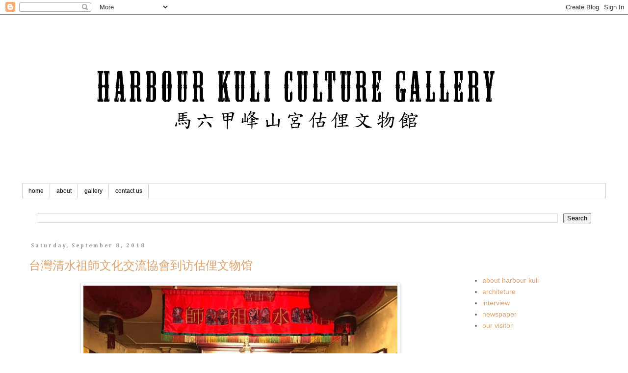

--- FILE ---
content_type: text/html; charset=UTF-8
request_url: http://www.harbourkuli.com/2018/09/
body_size: 14510
content:
<!DOCTYPE html>
<html class='v2' dir='ltr' lang='en'>
<head>
<link href='https://www.blogger.com/static/v1/widgets/335934321-css_bundle_v2.css' rel='stylesheet' type='text/css'/>
<meta content='width=1100' name='viewport'/>
<meta content='text/html; charset=UTF-8' http-equiv='Content-Type'/>
<meta content='blogger' name='generator'/>
<link href='http://www.harbourkuli.com/favicon.ico' rel='icon' type='image/x-icon'/>
<link href='http://www.harbourkuli.com/2018/09/' rel='canonical'/>
<link rel="alternate" type="application/atom+xml" title="Harbour Kuli Culture Gallery - Atom" href="http://www.harbourkuli.com/feeds/posts/default" />
<link rel="alternate" type="application/rss+xml" title="Harbour Kuli Culture Gallery - RSS" href="http://www.harbourkuli.com/feeds/posts/default?alt=rss" />
<link rel="service.post" type="application/atom+xml" title="Harbour Kuli Culture Gallery - Atom" href="https://www.blogger.com/feeds/3687787177667937084/posts/default" />
<!--Can't find substitution for tag [blog.ieCssRetrofitLinks]-->
<meta content='http://www.harbourkuli.com/2018/09/' property='og:url'/>
<meta content='Harbour Kuli Culture Gallery' property='og:title'/>
<meta content='馬六甲峰山宮估俚文物館' property='og:description'/>
<title>Harbour Kuli Culture Gallery: September 2018</title>
<style type='text/css'>@font-face{font-family:'Cambria';font-style:normal;font-weight:700;font-display:swap;src:url(//fonts.gstatic.com/l/font?kit=GFDvWAB9jnWLT-HIIwkuu7V4NSY7WWA&skey=5202a3b6f5388b49&v=v18)format('woff2');unicode-range:U+0000-00FF,U+0131,U+0152-0153,U+02BB-02BC,U+02C6,U+02DA,U+02DC,U+0304,U+0308,U+0329,U+2000-206F,U+20AC,U+2122,U+2191,U+2193,U+2212,U+2215,U+FEFF,U+FFFD;}</style>
<style id='page-skin-1' type='text/css'><!--
/*
-----------------------------------------------
Blogger Template Style
Name:     Simple
Designer: Blogger
URL:      www.blogger.com
----------------------------------------------- */
/* Content
----------------------------------------------- */
body {
font: normal normal 14px 'Trebuchet MS', Trebuchet, Verdana, sans-serif;
color: #666666;
background: #ffffff none repeat scroll top left;
padding: 0 0 0 0;
}
html body .region-inner {
min-width: 0;
max-width: 100%;
width: auto;
}
h2 {
font-size: 22px;
}
a:link {
text-decoration:none;
color: #dca36f;
}
a:visited {
text-decoration:none;
color: #000000;
}
a:hover {
text-decoration:underline;
color: #6fa8dc;
}
.body-fauxcolumn-outer .fauxcolumn-inner {
background: transparent none repeat scroll top left;
_background-image: none;
}
.body-fauxcolumn-outer .cap-top {
position: absolute;
z-index: 1;
height: 400px;
width: 100%;
}
.body-fauxcolumn-outer .cap-top .cap-left {
width: 100%;
background: transparent none repeat-x scroll top left;
_background-image: none;
}
.content-outer {
-moz-box-shadow: 0 0 0 rgba(0, 0, 0, .15);
-webkit-box-shadow: 0 0 0 rgba(0, 0, 0, .15);
-goog-ms-box-shadow: 0 0 0 #333333;
box-shadow: 0 0 0 rgba(0, 0, 0, .15);
margin-bottom: 1px;
}
.content-inner {
padding: 10px 40px;
}
.content-inner {
background-color: #ffffff;
}
/* Header
----------------------------------------------- */
.header-outer {
background: transparent none repeat-x scroll 0 -400px;
_background-image: none;
}
.Header h1 {
font: normal normal 40px 'Trebuchet MS',Trebuchet,Verdana,sans-serif;
color: #000000;
text-shadow: 0 0 0 rgba(0, 0, 0, .2);
}
.Header h1 a {
color: #000000;
}
.Header .description {
font-size: 18px;
color: #000000;
}
.header-inner .Header .titlewrapper {
padding: 22px 0;
}
.header-inner .Header .descriptionwrapper {
padding: 0 0;
}
/* Tabs
----------------------------------------------- */
.tabs-inner .section:first-child {
border-top: 0 solid #cccccc;
}
.tabs-inner .section:first-child ul {
margin-top: -1px;
border-top: 1px solid #cccccc;
border-left: 1px solid #cccccc;
border-right: 1px solid #cccccc;
}
.tabs-inner .widget ul {
background: transparent none repeat-x scroll 0 -800px;
_background-image: none;
border-bottom: 1px solid #cccccc;
margin-top: 0;
margin-left: -30px;
margin-right: -30px;
}
.tabs-inner .widget li a {
display: inline-block;
padding: .6em 1em;
font: normal normal 12px 'Trebuchet MS', Trebuchet, Verdana, sans-serif;
color: #000000;
border-left: 1px solid #ffffff;
border-right: 1px solid #cccccc;
}
.tabs-inner .widget li:first-child a {
border-left: none;
}
.tabs-inner .widget li.selected a, .tabs-inner .widget li a:hover {
color: #000000;
background-color: #eeeeee;
text-decoration: none;
}
/* Columns
----------------------------------------------- */
.main-outer {
border-top: 0 solid rgba(0, 0, 0, 0);
}
.fauxcolumn-left-outer .fauxcolumn-inner {
border-right: 1px solid rgba(0, 0, 0, 0);
}
.fauxcolumn-right-outer .fauxcolumn-inner {
border-left: 1px solid rgba(0, 0, 0, 0);
}
/* Headings
----------------------------------------------- */
div.widget > h2,
div.widget h2.title {
margin: 0 0 1em 0;
font: normal bold 11px 'Trebuchet MS',Trebuchet,Verdana,sans-serif;
color: #ffffff;
}
/* Widgets
----------------------------------------------- */
.widget .zippy {
color: #999999;
text-shadow: 2px 2px 1px rgba(0, 0, 0, .1);
}
.widget .popular-posts ul {
list-style: none;
}
/* Posts
----------------------------------------------- */
h2.date-header {
font: normal bold 11px Cambria;
}
.date-header span {
background-color: rgba(0, 0, 0, 0);
color: #999999;
padding: 0.4em;
letter-spacing: 3px;
margin: inherit;
}
.main-inner {
padding-top: 35px;
padding-bottom: 65px;
}
.main-inner .column-center-inner {
padding: 0 0;
}
.main-inner .column-center-inner .section {
margin: 0 1em;
}
.post {
margin: 0 0 45px 0;
}
h3.post-title, .comments h4 {
font: normal normal 24px 'Trebuchet MS',Trebuchet,Verdana,sans-serif;
margin: .75em 0 0;
}
.post-body {
font-size: 110%;
line-height: 1.4;
position: relative;
}
.post-body img, .post-body .tr-caption-container, .Profile img, .Image img,
.BlogList .item-thumbnail img {
padding: 2px;
background: #ffffff;
border: 1px solid #dddddd;
-moz-box-shadow: 1px 1px 5px rgba(0, 0, 0, .1);
-webkit-box-shadow: 1px 1px 5px rgba(0, 0, 0, .1);
box-shadow: 1px 1px 5px rgba(0, 0, 0, .1);
}
.post-body img, .post-body .tr-caption-container {
padding: 5px;
}
.post-body .tr-caption-container {
color: #666666;
}
.post-body .tr-caption-container img {
padding: 0;
background: transparent;
border: none;
-moz-box-shadow: 0 0 0 rgba(0, 0, 0, .1);
-webkit-box-shadow: 0 0 0 rgba(0, 0, 0, .1);
box-shadow: 0 0 0 rgba(0, 0, 0, .1);
}
.post-header {
margin: 0 0 1.5em;
line-height: 1.6;
font-size: 90%;
}
.post-footer {
margin: 20px -2px 0;
padding: 5px 10px;
color: #666666;
background-color: rgba(0, 0, 0, 0);
border-bottom: 1px solid #666666;
line-height: 1.6;
font-size: 90%;
}
#comments .comment-author {
padding-top: 1.5em;
border-top: 1px solid rgba(0, 0, 0, 0);
background-position: 0 1.5em;
}
#comments .comment-author:first-child {
padding-top: 0;
border-top: none;
}
.avatar-image-container {
margin: .2em 0 0;
}
#comments .avatar-image-container img {
border: 1px solid #dddddd;
}
/* Comments
----------------------------------------------- */
.comments .comments-content .icon.blog-author {
background-repeat: no-repeat;
background-image: url([data-uri]);
}
.comments .comments-content .loadmore a {
border-top: 1px solid #999999;
border-bottom: 1px solid #999999;
}
.comments .comment-thread.inline-thread {
background-color: rgba(0, 0, 0, 0);
}
.comments .continue {
border-top: 2px solid #999999;
}
/* Accents
---------------------------------------------- */
.section-columns td.columns-cell {
border-left: 1px solid rgba(0, 0, 0, 0);
}
.blog-pager {
background: transparent url(//www.blogblog.com/1kt/simple/paging_dot.png) repeat-x scroll top center;
}
.blog-pager-older-link, .home-link,
.blog-pager-newer-link {
background-color: #ffffff;
padding: 5px;
}
.footer-outer {
border-top: 1px dashed #bbbbbb;
}
/* Mobile
----------------------------------------------- */
body.mobile  {
background-size: auto;
}
.mobile .body-fauxcolumn-outer {
background: transparent none repeat scroll top left;
}
.mobile .body-fauxcolumn-outer .cap-top {
background-size: 100% auto;
}
.mobile .content-outer {
-webkit-box-shadow: 0 0 3px rgba(0, 0, 0, .15);
box-shadow: 0 0 3px rgba(0, 0, 0, .15);
}
.mobile .tabs-inner .widget ul {
margin-left: 0;
margin-right: 0;
}
.mobile .post {
margin: 0;
}
.mobile .main-inner .column-center-inner .section {
margin: 0;
}
.mobile .date-header span {
padding: 0.1em 10px;
margin: 0 -10px;
}
.mobile h3.post-title {
margin: 0;
}
.mobile .blog-pager {
background: transparent none no-repeat scroll top center;
}
.mobile .footer-outer {
border-top: none;
}
.mobile .main-inner, .mobile .footer-inner {
background-color: #ffffff;
}
.mobile-index-contents {
color: #666666;
}
.mobile-link-button {
background-color: #dca36f;
}
.mobile-link-button a:link, .mobile-link-button a:visited {
color: #ffffff;
}
.mobile .tabs-inner .section:first-child {
border-top: none;
}
.mobile .tabs-inner .PageList .widget-content {
background-color: #eeeeee;
color: #000000;
border-top: 1px solid #cccccc;
border-bottom: 1px solid #cccccc;
}
.mobile .tabs-inner .PageList .widget-content .pagelist-arrow {
border-left: 1px solid #cccccc;
}

--></style>
<style id='template-skin-1' type='text/css'><!--
body {
min-width: 1270px;
}
.content-outer, .content-fauxcolumn-outer, .region-inner {
min-width: 1270px;
max-width: 1270px;
_width: 1270px;
}
.main-inner .columns {
padding-left: 0px;
padding-right: 300px;
}
.main-inner .fauxcolumn-center-outer {
left: 0px;
right: 300px;
/* IE6 does not respect left and right together */
_width: expression(this.parentNode.offsetWidth -
parseInt("0px") -
parseInt("300px") + 'px');
}
.main-inner .fauxcolumn-left-outer {
width: 0px;
}
.main-inner .fauxcolumn-right-outer {
width: 300px;
}
.main-inner .column-left-outer {
width: 0px;
right: 100%;
margin-left: -0px;
}
.main-inner .column-right-outer {
width: 300px;
margin-right: -300px;
}
#layout {
min-width: 0;
}
#layout .content-outer {
min-width: 0;
width: 800px;
}
#layout .region-inner {
min-width: 0;
width: auto;
}
body#layout div.add_widget {
padding: 8px;
}
body#layout div.add_widget a {
margin-left: 32px;
}
--></style>
<link href='https://www.blogger.com/dyn-css/authorization.css?targetBlogID=3687787177667937084&amp;zx=cbbec897-39ec-4013-9f6a-525b275cc009' media='none' onload='if(media!=&#39;all&#39;)media=&#39;all&#39;' rel='stylesheet'/><noscript><link href='https://www.blogger.com/dyn-css/authorization.css?targetBlogID=3687787177667937084&amp;zx=cbbec897-39ec-4013-9f6a-525b275cc009' rel='stylesheet'/></noscript>
<meta name='google-adsense-platform-account' content='ca-host-pub-1556223355139109'/>
<meta name='google-adsense-platform-domain' content='blogspot.com'/>

</head>
<body class='loading variant-simplysimple'>
<div class='navbar section' id='navbar' name='Navbar'><div class='widget Navbar' data-version='1' id='Navbar1'><script type="text/javascript">
    function setAttributeOnload(object, attribute, val) {
      if(window.addEventListener) {
        window.addEventListener('load',
          function(){ object[attribute] = val; }, false);
      } else {
        window.attachEvent('onload', function(){ object[attribute] = val; });
      }
    }
  </script>
<div id="navbar-iframe-container"></div>
<script type="text/javascript" src="https://apis.google.com/js/platform.js"></script>
<script type="text/javascript">
      gapi.load("gapi.iframes:gapi.iframes.style.bubble", function() {
        if (gapi.iframes && gapi.iframes.getContext) {
          gapi.iframes.getContext().openChild({
              url: 'https://www.blogger.com/navbar/3687787177667937084?origin\x3dhttp://www.harbourkuli.com',
              where: document.getElementById("navbar-iframe-container"),
              id: "navbar-iframe"
          });
        }
      });
    </script><script type="text/javascript">
(function() {
var script = document.createElement('script');
script.type = 'text/javascript';
script.src = '//pagead2.googlesyndication.com/pagead/js/google_top_exp.js';
var head = document.getElementsByTagName('head')[0];
if (head) {
head.appendChild(script);
}})();
</script>
</div></div>
<div class='body-fauxcolumns'>
<div class='fauxcolumn-outer body-fauxcolumn-outer'>
<div class='cap-top'>
<div class='cap-left'></div>
<div class='cap-right'></div>
</div>
<div class='fauxborder-left'>
<div class='fauxborder-right'></div>
<div class='fauxcolumn-inner'>
</div>
</div>
<div class='cap-bottom'>
<div class='cap-left'></div>
<div class='cap-right'></div>
</div>
</div>
</div>
<div class='content'>
<div class='content-fauxcolumns'>
<div class='fauxcolumn-outer content-fauxcolumn-outer'>
<div class='cap-top'>
<div class='cap-left'></div>
<div class='cap-right'></div>
</div>
<div class='fauxborder-left'>
<div class='fauxborder-right'></div>
<div class='fauxcolumn-inner'>
</div>
</div>
<div class='cap-bottom'>
<div class='cap-left'></div>
<div class='cap-right'></div>
</div>
</div>
</div>
<div class='content-outer'>
<div class='content-cap-top cap-top'>
<div class='cap-left'></div>
<div class='cap-right'></div>
</div>
<div class='fauxborder-left content-fauxborder-left'>
<div class='fauxborder-right content-fauxborder-right'></div>
<div class='content-inner'>
<header>
<div class='header-outer'>
<div class='header-cap-top cap-top'>
<div class='cap-left'></div>
<div class='cap-right'></div>
</div>
<div class='fauxborder-left header-fauxborder-left'>
<div class='fauxborder-right header-fauxborder-right'></div>
<div class='region-inner header-inner'>
<div class='header section' id='header' name='Header'><div class='widget Header' data-version='1' id='Header1'>
<div id='header-inner'>
<a href='http://www.harbourkuli.com/' style='display: block'>
<img alt='Harbour Kuli Culture Gallery' height='335px; ' id='Header1_headerimg' src='https://blogger.googleusercontent.com/img/b/R29vZ2xl/AVvXsEhJ3CBv_LZVGIzPpn-Y1dtagYbqZfQcReHH26WHduMvpTgKZdJ-FkGjxag3vEQPu0RV3FC4wIKdMbijllJ-P36NZRcNK1qZieHpTh1ihRdxHemNtXVcDRmOX020YBOs6xAUZAfZ3PIUR1Mc/s1600-r/Untitled-1.png' style='display: block' width='1110px; '/>
</a>
</div>
</div></div>
</div>
</div>
<div class='header-cap-bottom cap-bottom'>
<div class='cap-left'></div>
<div class='cap-right'></div>
</div>
</div>
</header>
<div class='tabs-outer'>
<div class='tabs-cap-top cap-top'>
<div class='cap-left'></div>
<div class='cap-right'></div>
</div>
<div class='fauxborder-left tabs-fauxborder-left'>
<div class='fauxborder-right tabs-fauxborder-right'></div>
<div class='region-inner tabs-inner'>
<div class='tabs section' id='crosscol' name='Cross-Column'><div class='widget PageList' data-version='1' id='PageList1'>
<div class='widget-content'>
<ul>
<li>
<a href='http://www.harbourkuli.com/'>home</a>
</li>
<li>
<a href='http://www.harbourkuli.com/p/about.html'>about </a>
</li>
<li>
<a href='http://www.harbourkuli.com/p/gallery.html'>gallery</a>
</li>
<li>
<a href='http://www.harbourkuli.com/p/contact.html'>contact us</a>
</li>
</ul>
<div class='clear'></div>
</div>
</div></div>
<div class='tabs section' id='crosscol-overflow' name='Cross-Column 2'><div class='widget BlogSearch' data-version='1' id='BlogSearch1'>
<h2 class='title'>Search</h2>
<div class='widget-content'>
<div id='BlogSearch1_form'>
<form action='http://www.harbourkuli.com/search' class='gsc-search-box' target='_top'>
<table cellpadding='0' cellspacing='0' class='gsc-search-box'>
<tbody>
<tr>
<td class='gsc-input'>
<input autocomplete='off' class='gsc-input' name='q' size='10' title='search' type='text' value=''/>
</td>
<td class='gsc-search-button'>
<input class='gsc-search-button' title='search' type='submit' value='Search'/>
</td>
</tr>
</tbody>
</table>
</form>
</div>
</div>
<div class='clear'></div>
</div></div>
</div>
</div>
<div class='tabs-cap-bottom cap-bottom'>
<div class='cap-left'></div>
<div class='cap-right'></div>
</div>
</div>
<div class='main-outer'>
<div class='main-cap-top cap-top'>
<div class='cap-left'></div>
<div class='cap-right'></div>
</div>
<div class='fauxborder-left main-fauxborder-left'>
<div class='fauxborder-right main-fauxborder-right'></div>
<div class='region-inner main-inner'>
<div class='columns fauxcolumns'>
<div class='fauxcolumn-outer fauxcolumn-center-outer'>
<div class='cap-top'>
<div class='cap-left'></div>
<div class='cap-right'></div>
</div>
<div class='fauxborder-left'>
<div class='fauxborder-right'></div>
<div class='fauxcolumn-inner'>
</div>
</div>
<div class='cap-bottom'>
<div class='cap-left'></div>
<div class='cap-right'></div>
</div>
</div>
<div class='fauxcolumn-outer fauxcolumn-left-outer'>
<div class='cap-top'>
<div class='cap-left'></div>
<div class='cap-right'></div>
</div>
<div class='fauxborder-left'>
<div class='fauxborder-right'></div>
<div class='fauxcolumn-inner'>
</div>
</div>
<div class='cap-bottom'>
<div class='cap-left'></div>
<div class='cap-right'></div>
</div>
</div>
<div class='fauxcolumn-outer fauxcolumn-right-outer'>
<div class='cap-top'>
<div class='cap-left'></div>
<div class='cap-right'></div>
</div>
<div class='fauxborder-left'>
<div class='fauxborder-right'></div>
<div class='fauxcolumn-inner'>
</div>
</div>
<div class='cap-bottom'>
<div class='cap-left'></div>
<div class='cap-right'></div>
</div>
</div>
<!-- corrects IE6 width calculation -->
<div class='columns-inner'>
<div class='column-center-outer'>
<div class='column-center-inner'>
<div class='main section' id='main' name='Main'><div class='widget Blog' data-version='1' id='Blog1'>
<div class='blog-posts hfeed'>

          <div class="date-outer">
        
<h2 class='date-header'><span>Saturday, September 8, 2018</span></h2>

          <div class="date-posts">
        
<div class='post-outer'>
<div class='post hentry uncustomized-post-template' itemprop='blogPost' itemscope='itemscope' itemtype='http://schema.org/BlogPosting'>
<meta content='https://blogger.googleusercontent.com/img/b/R29vZ2xl/AVvXsEgx8CTPD-rQgcyHHoICEHSKti4S1Eo09K8wWDrdxkVj_-Ik0lc0OV743KsbosThRGIXg3We33QMOpcAk2w4fNmjZh6QyEpWqGZMwCWZF9TFfwxgjwglZkcm2DyVDEe2aG2Aoep3YcGWNIvK/s640/41330035_352973625472164_6121899890973868032_n.jpg' itemprop='image_url'/>
<meta content='3687787177667937084' itemprop='blogId'/>
<meta content='7876462906325173200' itemprop='postId'/>
<a name='7876462906325173200'></a>
<h3 class='post-title entry-title' itemprop='name'>
<a href='http://www.harbourkuli.com/2018/09/blog-post.html'>台灣清水祖師文化交流協會到访估俚文物馆</a>
</h3>
<div class='post-header'>
<div class='post-header-line-1'></div>
</div>
<div class='post-body entry-content' id='post-body-7876462906325173200' itemprop='description articleBody'>
<div dir="ltr" style="text-align: left;" trbidi="on">
<div style="text-align: center;">
<div class="separator" style="clear: both; text-align: center;">
<a href="https://blogger.googleusercontent.com/img/b/R29vZ2xl/AVvXsEgx8CTPD-rQgcyHHoICEHSKti4S1Eo09K8wWDrdxkVj_-Ik0lc0OV743KsbosThRGIXg3We33QMOpcAk2w4fNmjZh6QyEpWqGZMwCWZF9TFfwxgjwglZkcm2DyVDEe2aG2Aoep3YcGWNIvK/s1600/41330035_352973625472164_6121899890973868032_n.jpg" imageanchor="1" style="margin-left: 1em; margin-right: 1em;"><img border="0" data-original-height="720" data-original-width="960" height="480" src="https://blogger.googleusercontent.com/img/b/R29vZ2xl/AVvXsEgx8CTPD-rQgcyHHoICEHSKti4S1Eo09K8wWDrdxkVj_-Ik0lc0OV743KsbosThRGIXg3We33QMOpcAk2w4fNmjZh6QyEpWqGZMwCWZF9TFfwxgjwglZkcm2DyVDEe2aG2Aoep3YcGWNIvK/s640/41330035_352973625472164_6121899890973868032_n.jpg" width="640" /></a></div>
<span style="background-color: white; color: #1d2129; font-family: &quot;helvetica neue&quot; , &quot;helvetica&quot; , &quot;arial&quot; , sans-serif;"><span style="background-color: white; color: #1d2129; font-family: &quot;helvetica neue&quot; , &quot;helvetica&quot; , &quot;arial&quot; , sans-serif;"><i><b><br /></b></i></span></span>
<span style="background-color: white; color: #1d2129; font-family: &quot;helvetica neue&quot; , &quot;helvetica&quot; , &quot;arial&quot; , sans-serif;"><span style="background-color: white; color: #1d2129; font-family: &quot;helvetica neue&quot; , &quot;helvetica&quot; , &quot;arial&quot; , sans-serif;"><i><b><br /></b></i></span></span>
<span style="background-color: white; color: #1d2129; font-family: &quot;helvetica neue&quot; , &quot;helvetica&quot; , &quot;arial&quot; , sans-serif;"><span style="background-color: white; color: #1d2129; font-family: &quot;helvetica neue&quot; , &quot;helvetica&quot; , &quot;arial&quot; , sans-serif;"><i><b>08.09.2018</b></i></span></span></div>
<span style="background-color: white; color: #1d2129; font-family: &quot;helvetica neue&quot; , &quot;helvetica&quot; , &quot;arial&quot; , sans-serif;"></span><br />
<div style="color: black; font-family: -webkit-standard;">
<span style="background-color: white; color: #1d2129; font-family: &quot;helvetica neue&quot; , &quot;helvetica&quot; , &quot;arial&quot; , sans-serif;"><b><span style="background-color: white; color: #1d2129; font-family: &quot;helvetica neue&quot; , &quot;helvetica&quot; , &quot;arial&quot; , sans-serif;"></span><br /></b></span></div>
<div style="text-align: center;">
<b><i><span style="font-family: &quot;arial&quot; , &quot;helvetica&quot; , sans-serif;">台灣清水祖師文化交流協會秘書長與理事長特助到訪峰山宮估俚文物馆&#12290;</span></i></b><br />
<b><i><span style="font-family: &quot;arial&quot; , &quot;helvetica&quot; , sans-serif;"><br /></span></i></b>
<b><i><span style="font-family: &quot;arial&quot; , &quot;helvetica&quot; , sans-serif;">右二为秘書長黄宇君&#12289;右三为理事長陈慧如</span></i></b></div>
<div class="separator" style="clear: both; text-align: center;">
<br /></div>
<div class="separator" style="clear: both; text-align: center;">
<br /></div>
<div class="separator" style="clear: both; text-align: center;">
<br /></div>
<span style="background-color: white; color: #1d2129; font-family: &quot;helvetica neue&quot; , &quot;helvetica&quot; , &quot;arial&quot; , sans-serif;"></span><br />
<div style="color: black; font-family: -webkit-standard; text-align: center;">
<div style="font-family: -webkit-standard;">
<div style="font-family: -webkit-standard;">
<div style="margin: 0px;">
<div style="text-align: center;">
............................................................................................................................................................</div>
<div style="text-align: center;">
<span style="background-color: white; color: #666666; font-family: &quot;tinos&quot;; font-size: 15.4px; line-height: 21.56px; text-align: left;">*Gallery&nbsp;</span><i style="background-color: white; color: #666666; font-family: tinos; font-size: 15.4px; line-height: 21.56px; text-align: left;">OPEN DAILY</i><span style="background-color: white; color: #666666; font-family: &quot;tinos&quot;; font-size: 15.4px; line-height: 21.56px; text-align: left;">&nbsp;or you can contact person incharge (Mr. Chan) for appointment to visit the whole gallery</span></div>
<div style="text-align: left;">
<span style="font-size: large;"></span><br /></div>
<div style="text-align: center;">
<span style="background-color: white; color: #666666; font-family: &quot;tinos&quot;; font-size: 15.4px; line-height: 21.56px; text-align: left;">*如有意參觀者請提前預約曾先生&nbsp;</span></div>
</div>
</div>
</div>
</div>
</div>
<div style='clear: both;'></div>
</div>
<div class='post-footer'>
<div class='post-footer-line post-footer-line-1'>
<span class='post-author vcard'>
Posted by
<span class='fn' itemprop='author' itemscope='itemscope' itemtype='http://schema.org/Person'>
<meta content='https://www.blogger.com/profile/10300289016323309944' itemprop='url'/>
<a class='g-profile' href='https://www.blogger.com/profile/10300289016323309944' rel='author' title='author profile'>
<span itemprop='name'>jean chan</span>
</a>
</span>
</span>
<span class='post-timestamp'>
at
<meta content='http://www.harbourkuli.com/2018/09/blog-post.html' itemprop='url'/>
<a class='timestamp-link' href='http://www.harbourkuli.com/2018/09/blog-post.html' rel='bookmark' title='permanent link'><abbr class='published' itemprop='datePublished' title='2018-09-08T20:28:00-07:00'>8:28&#8239;PM</abbr></a>
</span>
<span class='post-comment-link'>
<a class='comment-link' href='http://www.harbourkuli.com/2018/09/blog-post.html#comment-form' onclick=''>
No comments:
  </a>
</span>
<span class='post-icons'>
<span class='item-action'>
<a href='https://www.blogger.com/email-post/3687787177667937084/7876462906325173200' title='Email Post'>
<img alt='' class='icon-action' height='13' src='https://resources.blogblog.com/img/icon18_email.gif' width='18'/>
</a>
</span>
<span class='item-control blog-admin pid-1520261990'>
<a href='https://www.blogger.com/post-edit.g?blogID=3687787177667937084&postID=7876462906325173200&from=pencil' title='Edit Post'>
<img alt='' class='icon-action' height='18' src='https://resources.blogblog.com/img/icon18_edit_allbkg.gif' width='18'/>
</a>
</span>
</span>
<div class='post-share-buttons goog-inline-block'>
<a class='goog-inline-block share-button sb-email' href='https://www.blogger.com/share-post.g?blogID=3687787177667937084&postID=7876462906325173200&target=email' target='_blank' title='Email This'><span class='share-button-link-text'>Email This</span></a><a class='goog-inline-block share-button sb-blog' href='https://www.blogger.com/share-post.g?blogID=3687787177667937084&postID=7876462906325173200&target=blog' onclick='window.open(this.href, "_blank", "height=270,width=475"); return false;' target='_blank' title='BlogThis!'><span class='share-button-link-text'>BlogThis!</span></a><a class='goog-inline-block share-button sb-twitter' href='https://www.blogger.com/share-post.g?blogID=3687787177667937084&postID=7876462906325173200&target=twitter' target='_blank' title='Share to X'><span class='share-button-link-text'>Share to X</span></a><a class='goog-inline-block share-button sb-facebook' href='https://www.blogger.com/share-post.g?blogID=3687787177667937084&postID=7876462906325173200&target=facebook' onclick='window.open(this.href, "_blank", "height=430,width=640"); return false;' target='_blank' title='Share to Facebook'><span class='share-button-link-text'>Share to Facebook</span></a><a class='goog-inline-block share-button sb-pinterest' href='https://www.blogger.com/share-post.g?blogID=3687787177667937084&postID=7876462906325173200&target=pinterest' target='_blank' title='Share to Pinterest'><span class='share-button-link-text'>Share to Pinterest</span></a>
</div>
</div>
<div class='post-footer-line post-footer-line-2'>
<span class='post-labels'>
Labels:
<a href='http://www.harbourkuli.com/search/label/our%20visitor' rel='tag'>our visitor</a>
</span>
</div>
<div class='post-footer-line post-footer-line-3'>
<span class='post-location'>
</span>
</div>
</div>
</div>
</div>

        </div></div>
      
</div>
<div class='blog-pager' id='blog-pager'>
<span id='blog-pager-newer-link'>
<a class='blog-pager-newer-link' href='http://www.harbourkuli.com/' id='Blog1_blog-pager-newer-link' title='Newer Posts'>Newer Posts</a>
</span>
<span id='blog-pager-older-link'>
<a class='blog-pager-older-link' href='http://www.harbourkuli.com/search?updated-max=2018-09-08T20:28:00-07:00&max-results=8' id='Blog1_blog-pager-older-link' title='Older Posts'>Older Posts</a>
</span>
<a class='home-link' href='http://www.harbourkuli.com/'>Home</a>
</div>
<div class='clear'></div>
<div class='blog-feeds'>
<div class='feed-links'>
Subscribe to:
<a class='feed-link' href='http://www.harbourkuli.com/feeds/posts/default' target='_blank' type='application/atom+xml'>Comments (Atom)</a>
</div>
</div>
</div></div>
</div>
</div>
<div class='column-left-outer'>
<div class='column-left-inner'>
<aside>
</aside>
</div>
</div>
<div class='column-right-outer'>
<div class='column-right-inner'>
<aside>
<div class='sidebar section' id='sidebar-right-1'><div class='widget Translate' data-version='1' id='Translate1'>
<h2 class='title'>translate</h2>
<div id='google_translate_element'></div>
<script>
    function googleTranslateElementInit() {
      new google.translate.TranslateElement({
        pageLanguage: 'en',
        autoDisplay: 'true',
        layout: google.translate.TranslateElement.InlineLayout.SIMPLE
      }, 'google_translate_element');
    }
  </script>
<script src='//translate.google.com/translate_a/element.js?cb=googleTranslateElementInit'></script>
<div class='clear'></div>
</div><div class='widget Label' data-version='1' id='Label1'>
<h2>Labels</h2>
<div class='widget-content list-label-widget-content'>
<ul>
<li>
<a dir='ltr' href='http://www.harbourkuli.com/search/label/about%20harbour%20kuli'>about harbour kuli</a>
</li>
<li>
<a dir='ltr' href='http://www.harbourkuli.com/search/label/architeture'>architeture</a>
</li>
<li>
<a dir='ltr' href='http://www.harbourkuli.com/search/label/interview'>interview</a>
</li>
<li>
<a dir='ltr' href='http://www.harbourkuli.com/search/label/newspaper'>newspaper</a>
</li>
<li>
<a dir='ltr' href='http://www.harbourkuli.com/search/label/our%20visitor'>our visitor</a>
</li>
</ul>
<div class='clear'></div>
</div>
</div><div class='widget Image' data-version='1' id='Image1'>
<h2>&#12290;</h2>
<div class='widget-content'>
<img alt='。' height='240' id='Image1_img' src='https://blogger.googleusercontent.com/img/b/R29vZ2xl/AVvXsEgIjQ0MxhfyO-VUZIpN8R1mheyz0nH_L9WSgU9YqfleOe6vSue-TmA2E6cVASNpIFiALdufEKmjKKQKKyoOelF2w3MGMfO01W7fxzWOVJO5fYnax2_zZtJAb2uUkVBH9PM52wgB4wsFOvUQ/s240/12837721_10154112691155864_43672837_o.jpg' width='180'/>
<br/>
<span class='caption'>Person Incharge | Mr. Chan 曾台成先生</span>
</div>
<div class='clear'></div>
</div><div class='widget Stats' data-version='1' id='Stats1'>
<h2>Total Pageviews</h2>
<div class='widget-content'>
<div id='Stats1_content' style='display: none;'>
<span class='counter-wrapper graph-counter-wrapper' id='Stats1_totalCount'>
</span>
<div class='clear'></div>
</div>
</div>
</div><div class='widget ContactForm' data-version='1' id='ContactForm1'>
<h2 class='title'>Contact Form</h2>
<div class='contact-form-widget'>
<div class='form'>
<form name='contact-form'>
<p></p>
Name
<br/>
<input class='contact-form-name' id='ContactForm1_contact-form-name' name='name' size='30' type='text' value=''/>
<p></p>
Email
<span style='font-weight: bolder;'>*</span>
<br/>
<input class='contact-form-email' id='ContactForm1_contact-form-email' name='email' size='30' type='text' value=''/>
<p></p>
Message
<span style='font-weight: bolder;'>*</span>
<br/>
<textarea class='contact-form-email-message' cols='25' id='ContactForm1_contact-form-email-message' name='email-message' rows='5'></textarea>
<p></p>
<input class='contact-form-button contact-form-button-submit' id='ContactForm1_contact-form-submit' type='button' value='Send'/>
<p></p>
<div style='text-align: center; max-width: 222px; width: 100%'>
<p class='contact-form-error-message' id='ContactForm1_contact-form-error-message'></p>
<p class='contact-form-success-message' id='ContactForm1_contact-form-success-message'></p>
</div>
</form>
</div>
</div>
<div class='clear'></div>
</div><div class='widget BlogArchive' data-version='1' id='BlogArchive1'>
<h2>articles</h2>
<div class='widget-content'>
<div id='ArchiveList'>
<div id='BlogArchive1_ArchiveList'>
<ul class='hierarchy'>
<li class='archivedate collapsed'>
<a class='toggle' href='javascript:void(0)'>
<span class='zippy'>

        &#9658;&#160;
      
</span>
</a>
<a class='post-count-link' href='http://www.harbourkuli.com/2024/'>
2024
</a>
<span class='post-count' dir='ltr'>(1)</span>
<ul class='hierarchy'>
<li class='archivedate collapsed'>
<a class='toggle' href='javascript:void(0)'>
<span class='zippy'>

        &#9658;&#160;
      
</span>
</a>
<a class='post-count-link' href='http://www.harbourkuli.com/2024/05/'>
May
</a>
<span class='post-count' dir='ltr'>(1)</span>
</li>
</ul>
</li>
</ul>
<ul class='hierarchy'>
<li class='archivedate collapsed'>
<a class='toggle' href='javascript:void(0)'>
<span class='zippy'>

        &#9658;&#160;
      
</span>
</a>
<a class='post-count-link' href='http://www.harbourkuli.com/2019/'>
2019
</a>
<span class='post-count' dir='ltr'>(2)</span>
<ul class='hierarchy'>
<li class='archivedate collapsed'>
<a class='toggle' href='javascript:void(0)'>
<span class='zippy'>

        &#9658;&#160;
      
</span>
</a>
<a class='post-count-link' href='http://www.harbourkuli.com/2019/08/'>
Aug
</a>
<span class='post-count' dir='ltr'>(1)</span>
</li>
</ul>
<ul class='hierarchy'>
<li class='archivedate collapsed'>
<a class='toggle' href='javascript:void(0)'>
<span class='zippy'>

        &#9658;&#160;
      
</span>
</a>
<a class='post-count-link' href='http://www.harbourkuli.com/2019/02/'>
Feb
</a>
<span class='post-count' dir='ltr'>(1)</span>
</li>
</ul>
</li>
</ul>
<ul class='hierarchy'>
<li class='archivedate expanded'>
<a class='toggle' href='javascript:void(0)'>
<span class='zippy toggle-open'>

        &#9660;&#160;
      
</span>
</a>
<a class='post-count-link' href='http://www.harbourkuli.com/2018/'>
2018
</a>
<span class='post-count' dir='ltr'>(8)</span>
<ul class='hierarchy'>
<li class='archivedate collapsed'>
<a class='toggle' href='javascript:void(0)'>
<span class='zippy'>

        &#9658;&#160;
      
</span>
</a>
<a class='post-count-link' href='http://www.harbourkuli.com/2018/12/'>
Dec
</a>
<span class='post-count' dir='ltr'>(1)</span>
</li>
</ul>
<ul class='hierarchy'>
<li class='archivedate expanded'>
<a class='toggle' href='javascript:void(0)'>
<span class='zippy toggle-open'>

        &#9660;&#160;
      
</span>
</a>
<a class='post-count-link' href='http://www.harbourkuli.com/2018/09/'>
Sep
</a>
<span class='post-count' dir='ltr'>(1)</span>
<ul class='posts'>
<li><a href='http://www.harbourkuli.com/2018/09/blog-post.html'>台灣清水祖師文化交流協會到访估俚文物馆</a></li>
</ul>
</li>
</ul>
<ul class='hierarchy'>
<li class='archivedate collapsed'>
<a class='toggle' href='javascript:void(0)'>
<span class='zippy'>

        &#9658;&#160;
      
</span>
</a>
<a class='post-count-link' href='http://www.harbourkuli.com/2018/08/'>
Aug
</a>
<span class='post-count' dir='ltr'>(1)</span>
</li>
</ul>
<ul class='hierarchy'>
<li class='archivedate collapsed'>
<a class='toggle' href='javascript:void(0)'>
<span class='zippy'>

        &#9658;&#160;
      
</span>
</a>
<a class='post-count-link' href='http://www.harbourkuli.com/2018/06/'>
Jun
</a>
<span class='post-count' dir='ltr'>(1)</span>
</li>
</ul>
<ul class='hierarchy'>
<li class='archivedate collapsed'>
<a class='toggle' href='javascript:void(0)'>
<span class='zippy'>

        &#9658;&#160;
      
</span>
</a>
<a class='post-count-link' href='http://www.harbourkuli.com/2018/05/'>
May
</a>
<span class='post-count' dir='ltr'>(1)</span>
</li>
</ul>
<ul class='hierarchy'>
<li class='archivedate collapsed'>
<a class='toggle' href='javascript:void(0)'>
<span class='zippy'>

        &#9658;&#160;
      
</span>
</a>
<a class='post-count-link' href='http://www.harbourkuli.com/2018/04/'>
Apr
</a>
<span class='post-count' dir='ltr'>(1)</span>
</li>
</ul>
<ul class='hierarchy'>
<li class='archivedate collapsed'>
<a class='toggle' href='javascript:void(0)'>
<span class='zippy'>

        &#9658;&#160;
      
</span>
</a>
<a class='post-count-link' href='http://www.harbourkuli.com/2018/02/'>
Feb
</a>
<span class='post-count' dir='ltr'>(1)</span>
</li>
</ul>
<ul class='hierarchy'>
<li class='archivedate collapsed'>
<a class='toggle' href='javascript:void(0)'>
<span class='zippy'>

        &#9658;&#160;
      
</span>
</a>
<a class='post-count-link' href='http://www.harbourkuli.com/2018/01/'>
Jan
</a>
<span class='post-count' dir='ltr'>(1)</span>
</li>
</ul>
</li>
</ul>
<ul class='hierarchy'>
<li class='archivedate collapsed'>
<a class='toggle' href='javascript:void(0)'>
<span class='zippy'>

        &#9658;&#160;
      
</span>
</a>
<a class='post-count-link' href='http://www.harbourkuli.com/2017/'>
2017
</a>
<span class='post-count' dir='ltr'>(6)</span>
<ul class='hierarchy'>
<li class='archivedate collapsed'>
<a class='toggle' href='javascript:void(0)'>
<span class='zippy'>

        &#9658;&#160;
      
</span>
</a>
<a class='post-count-link' href='http://www.harbourkuli.com/2017/10/'>
Oct
</a>
<span class='post-count' dir='ltr'>(1)</span>
</li>
</ul>
<ul class='hierarchy'>
<li class='archivedate collapsed'>
<a class='toggle' href='javascript:void(0)'>
<span class='zippy'>

        &#9658;&#160;
      
</span>
</a>
<a class='post-count-link' href='http://www.harbourkuli.com/2017/06/'>
Jun
</a>
<span class='post-count' dir='ltr'>(1)</span>
</li>
</ul>
<ul class='hierarchy'>
<li class='archivedate collapsed'>
<a class='toggle' href='javascript:void(0)'>
<span class='zippy'>

        &#9658;&#160;
      
</span>
</a>
<a class='post-count-link' href='http://www.harbourkuli.com/2017/05/'>
May
</a>
<span class='post-count' dir='ltr'>(1)</span>
</li>
</ul>
<ul class='hierarchy'>
<li class='archivedate collapsed'>
<a class='toggle' href='javascript:void(0)'>
<span class='zippy'>

        &#9658;&#160;
      
</span>
</a>
<a class='post-count-link' href='http://www.harbourkuli.com/2017/01/'>
Jan
</a>
<span class='post-count' dir='ltr'>(3)</span>
</li>
</ul>
</li>
</ul>
<ul class='hierarchy'>
<li class='archivedate collapsed'>
<a class='toggle' href='javascript:void(0)'>
<span class='zippy'>

        &#9658;&#160;
      
</span>
</a>
<a class='post-count-link' href='http://www.harbourkuli.com/2016/'>
2016
</a>
<span class='post-count' dir='ltr'>(8)</span>
<ul class='hierarchy'>
<li class='archivedate collapsed'>
<a class='toggle' href='javascript:void(0)'>
<span class='zippy'>

        &#9658;&#160;
      
</span>
</a>
<a class='post-count-link' href='http://www.harbourkuli.com/2016/11/'>
Nov
</a>
<span class='post-count' dir='ltr'>(1)</span>
</li>
</ul>
<ul class='hierarchy'>
<li class='archivedate collapsed'>
<a class='toggle' href='javascript:void(0)'>
<span class='zippy'>

        &#9658;&#160;
      
</span>
</a>
<a class='post-count-link' href='http://www.harbourkuli.com/2016/07/'>
Jul
</a>
<span class='post-count' dir='ltr'>(2)</span>
</li>
</ul>
<ul class='hierarchy'>
<li class='archivedate collapsed'>
<a class='toggle' href='javascript:void(0)'>
<span class='zippy'>

        &#9658;&#160;
      
</span>
</a>
<a class='post-count-link' href='http://www.harbourkuli.com/2016/04/'>
Apr
</a>
<span class='post-count' dir='ltr'>(1)</span>
</li>
</ul>
<ul class='hierarchy'>
<li class='archivedate collapsed'>
<a class='toggle' href='javascript:void(0)'>
<span class='zippy'>

        &#9658;&#160;
      
</span>
</a>
<a class='post-count-link' href='http://www.harbourkuli.com/2016/03/'>
Mar
</a>
<span class='post-count' dir='ltr'>(1)</span>
</li>
</ul>
<ul class='hierarchy'>
<li class='archivedate collapsed'>
<a class='toggle' href='javascript:void(0)'>
<span class='zippy'>

        &#9658;&#160;
      
</span>
</a>
<a class='post-count-link' href='http://www.harbourkuli.com/2016/02/'>
Feb
</a>
<span class='post-count' dir='ltr'>(1)</span>
</li>
</ul>
<ul class='hierarchy'>
<li class='archivedate collapsed'>
<a class='toggle' href='javascript:void(0)'>
<span class='zippy'>

        &#9658;&#160;
      
</span>
</a>
<a class='post-count-link' href='http://www.harbourkuli.com/2016/01/'>
Jan
</a>
<span class='post-count' dir='ltr'>(2)</span>
</li>
</ul>
</li>
</ul>
</div>
</div>
<div class='clear'></div>
</div>
</div><div class='widget Image' data-version='1' id='Image2'>
<h2>.</h2>
<div class='widget-content'>
<img alt='.' height='160' id='Image2_img' src='https://blogger.googleusercontent.com/img/b/R29vZ2xl/AVvXsEjQ5gLGRS_DAHTv3aFF53xpGpEZfixLSLhw2_PK48Nmb6RuN3GB0kRPemdMkllk3Q-cl5mJBRJj1N7Cx-ToDyGpNViaugLlAGTaWC-y0zh_z4yE7m211FlBfJxzRDLvJlf-Xw3nmJga6xTO/s240/DSC_6279aweb.jpg' width='240'/>
<br/>
</div>
<div class='clear'></div>
</div><div class='widget Image' data-version='1' id='Image3'>
<h2>.</h2>
<div class='widget-content'>
<img alt='.' height='160' id='Image3_img' src='https://blogger.googleusercontent.com/img/b/R29vZ2xl/AVvXsEhtoq9eAlvO_rG40BMX7LBuio5onYPEIZe1r2qgodUTLGFnz06YfDfyDuwwYwy1wftO1UvTnjjEqXxmQ6Zhni8wxhgJej8g8KrhBCw2eG0wNbfJGgslZEt21XRSKgR0bGplDCJk4y3rzgzm/s240/DSC_6284-2aweb.jpg' width='240'/>
<br/>
</div>
<div class='clear'></div>
</div><div class='widget Image' data-version='1' id='Image5'>
<h2>.</h2>
<div class='widget-content'>
<img alt='.' height='160' id='Image5_img' src='https://blogger.googleusercontent.com/img/b/R29vZ2xl/AVvXsEi8GAKENhM9qf7nMmN5Sn-fDX_F6yIJjd6lu9cEzKoq6n2x2sVk1x_UsOn4DJQFaFSCPxUySwMX5RJumExCBK53juUYdg4Q0hHOr7E6mcLtjviPW4N7Gb-XZfF21NfF2XjD7XulgdHa9YDh/s1600-r/DSC_6520aweb.jpg' width='240'/>
<br/>
</div>
<div class='clear'></div>
</div><div class='widget Image' data-version='1' id='Image4'>
<h2>.</h2>
<div class='widget-content'>
<img alt='.' height='135' id='Image4_img' src='https://blogger.googleusercontent.com/img/b/R29vZ2xl/AVvXsEjGiWXoHPkwVD3afnFHrqtYNdFoX46rwlq3HWkK25Bj5efnaPMtaJPTtAOuZn_j50GBL1Z6fcpv3bGJLsmY4p2bj6_WCuu7_-nGH_XKZe0ErROCEZLeNTscL52G_tjKjGvuDYjrCgrZ7XNj/s240/DSC_6538aweb+2.jpg' width='240'/>
<br/>
</div>
<div class='clear'></div>
</div><div class='widget Image' data-version='1' id='Image8'>
<h2>.</h2>
<div class='widget-content'>
<img alt='.' height='160' id='Image8_img' src='https://blogger.googleusercontent.com/img/b/R29vZ2xl/AVvXsEgYPXAH4L_sZNO8zWp4dXLvQiWwYolJ_hdy7YpdqoaK5UVD4w1mtAtE9-pu-KE4gPpTU8j08RzwnlkdvOyp5tvEvsY0iQWqb7q_3XK-WZcHWKj5P0tXQvVbB0r3mTa_VSBYGfDME1WMwmSK/s1600-r/DSC_6553aweb.jpg' width='240'/>
<br/>
</div>
<div class='clear'></div>
</div><div class='widget Image' data-version='1' id='Image6'>
<h2>.</h2>
<div class='widget-content'>
<img alt='.' height='160' id='Image6_img' src='https://blogger.googleusercontent.com/img/b/R29vZ2xl/AVvXsEjXz4d6sRM46c_DPh3gsBjU96FdPxVOx-euynYmnzbLvkt8iiO1Bc4a5N1q12WEcfP_lByY90vTupYbp1ZeeA5ePc0-EK8tIVdEH13fVNlCa5gvK6WDwI5ZBNb9aX33_zeDfdN5QgcgFgGJ/s1600/DSC_6414aweb.jpg' width='240'/>
<br/>
</div>
<div class='clear'></div>
</div><div class='widget PopularPosts' data-version='1' id='PopularPosts1'>
<h2>Popular Posts</h2>
<div class='widget-content popular-posts'>
<ul>
<li>
<div class='item-thumbnail-only'>
<div class='item-thumbnail'>
<a href='http://www.harbourkuli.com/2018/06/blog-post.html' target='_blank'>
<img alt='' border='0' src='https://blogger.googleusercontent.com/img/b/R29vZ2xl/AVvXsEjjyvRHZ80DgISAqSSrTYlFnkII5G68fcZisr1Dkk3y7BEReOdSxkx69IQ-6-hDEzodP6N8CJ6ajI7wjJJfCU1t21lKz7VOKJbuxCwJlnSAy_iPIhv4661wYE2d_LV-Tru-2HfE4xm8up_E/w72-h72-p-k-no-nu/HK-1+1-1.jpg'/>
</a>
</div>
<div class='item-title'><a href='http://www.harbourkuli.com/2018/06/blog-post.html'>感受估俚峥嵘岁月</a></div>
</div>
<div style='clear: both;'></div>
</li>
<li>
<div class='item-thumbnail-only'>
<div class='item-thumbnail'>
<a href='http://www.harbourkuli.com/2019/08/blog-post.html' target='_blank'>
<img alt='' border='0' src='https://blogger.googleusercontent.com/img/b/R29vZ2xl/AVvXsEhSX-X66tM-_WFeDt8FIwi8m8AWIFW5g9RCUvS73amfoDa7yIkLhNyYjZEDQEaIh58F3WXdQ4t0H-E-nVPb_YKIsOhSdhw9abV-eitgsYD24QcdtcstuNcIhnoZUAYSAZ6hAIRYCfDfZq9D/w72-h72-p-k-no-nu/IMG_7883.jpg'/>
</a>
</div>
<div class='item-title'><a href='http://www.harbourkuli.com/2019/08/blog-post.html'>儒家&#65292;道教&#65292;釋家</a></div>
</div>
<div style='clear: both;'></div>
</li>
<li>
<div class='item-thumbnail-only'>
<div class='item-thumbnail'>
<a href='http://www.harbourkuli.com/2019/02/blog-post.html' target='_blank'>
<img alt='' border='0' src='https://blogger.googleusercontent.com/img/b/R29vZ2xl/AVvXsEjJIj_yNaJQumIVlY_MdhfBUNGav_ux9o4H4UEcN-AMq3sWZneFT2AIwgYVK8bN9-3r6SB7AXec0MZmeiWUQDj60liLFe8aHIDJ-5yWBgqPIvKiPOk5unyFBXkeO3P0pQ61ez2w0yPaoWhK/w72-h72-p-k-no-nu/DSC_6818aweb.jpg'/>
</a>
</div>
<div class='item-title'><a href='http://www.harbourkuli.com/2019/02/blog-post.html'>印章</a></div>
</div>
<div style='clear: both;'></div>
</li>
<li>
<div class='item-thumbnail-only'>
<div class='item-thumbnail'>
<a href='http://www.harbourkuli.com/2016/04/blog-post.html' target='_blank'>
<img alt='' border='0' src='https://blogger.googleusercontent.com/img/b/R29vZ2xl/AVvXsEghfGgmGrGv-fZcFcfTUMpEvYwt9_w6Mf97nYqMGgyZgeWDNWkraVknux-404n_RyKL6erNU_NmC862ucnKT2alTOsXSSAfl-jeCj6K50ifYFYQaFFXrkBJwWATrr4OJEBF0tnKJ6-xOYm7/w72-h72-p-k-no-nu/aa.jpg'/>
</a>
</div>
<div class='item-title'><a href='http://www.harbourkuli.com/2016/04/blog-post.html'>估俚文物馆建筑结构</a></div>
</div>
<div style='clear: both;'></div>
</li>
<li>
<div class='item-thumbnail-only'>
<div class='item-thumbnail'>
<a href='http://www.harbourkuli.com/2016/07/blog-post.html' target='_blank'>
<img alt='' border='0' src='https://blogger.googleusercontent.com/img/b/R29vZ2xl/AVvXsEjgJpCd_GYc1w_Zvwc3kvX38UZHxwBZXRUVsgrOu8H2OKTkIe29PKWzd6G_pjA9-1leUk0-0GM_-lgyORLF9hqxiNX_h6MDmFs5TAkjCuOGclYiJSErd_y8htBasbqCh9toNzjtIqaRXsOa/w72-h72-p-k-no-nu/13639866_10154463093795864_642072063_o.jpg'/>
</a>
</div>
<div class='item-title'><a href='http://www.harbourkuli.com/2016/07/blog-post.html'>龍山號的捐助</a></div>
</div>
<div style='clear: both;'></div>
</li>
<li>
<div class='item-thumbnail-only'>
<div class='item-thumbnail'>
<a href='http://www.harbourkuli.com/2016/02/blog-post_24.html' target='_blank'>
<img alt='' border='0' src='https://blogger.googleusercontent.com/img/b/R29vZ2xl/AVvXsEjd12ODJ-6kJq1fJRbntsVsEbUB5jvwEqnjaCak6yaPq0thAqIiiXuGPwFgOjNtYAfLZ8LHvvk78VusuO5QTCzuRHNhPpWVi1PZjHeWlx47Dw8ahTDXY6mZ3vuTsRTy4pEXoPBSICO4K6_4/w72-h72-p-k-no-nu/12746555_10154069542035864_2066094649_na.jpg'/>
</a>
</div>
<div class='item-title'><a href='http://www.harbourkuli.com/2016/02/blog-post_24.html'>甲青云亭重修碑记</a></div>
</div>
<div style='clear: both;'></div>
</li>
<li>
<div class='item-thumbnail-only'>
<div class='item-thumbnail'>
<a href='http://www.harbourkuli.com/2016/03/blog-post.html' target='_blank'>
<img alt='' border='0' src='https://blogger.googleusercontent.com/img/b/R29vZ2xl/AVvXsEihHfEp2urgxC1uzaJh3Oky3ZX5nswyQYu4OHWze1rxKapQXhZj4If5HAmyUQUVo1C6uGg1WzRcHzufuBwgrdQQACngLc-z5UqlhvajZHdvhiYQ38v0huPBLPolFVANoLXWWLSj1wiaU_Qy/w72-h72-p-k-no-nu/DSC_6334aweb.jpg'/>
</a>
</div>
<div class='item-title'><a href='http://www.harbourkuli.com/2016/03/blog-post.html'>协龙顺宝号</a></div>
</div>
<div style='clear: both;'></div>
</li>
<li>
<div class='item-thumbnail-only'>
<div class='item-title'><a href='http://www.harbourkuli.com/2024/05/blog-post.html'>弘文講堂&#65288;打油詩&#65289;</a></div>
</div>
<div style='clear: both;'></div>
</li>
<li>
<div class='item-thumbnail-only'>
<div class='item-thumbnail'>
<a href='http://www.harbourkuli.com/2018/12/blog-post.html' target='_blank'>
<img alt='' border='0' src='https://blogger.googleusercontent.com/img/b/R29vZ2xl/AVvXsEhOm36YkVGhgul_uFcCQasNOq-zQkxYybmrFoWzZHZvjdJ9ehEH7apFjbMMLBTT032QDgcd8aDGr51Rf6C1nVnw2GfLO-K1tUmz5uyXZnf3PV7tCUMLajY_ZGBoyUCogp4kQ1ATXCPq3emE/w72-h72-p-k-no-nu/49242685_426410744795118_7641588242331992064_n.jpg'/>
</a>
</div>
<div class='item-title'><a href='http://www.harbourkuli.com/2018/12/blog-post.html'>到访估俚文物馆</a></div>
</div>
<div style='clear: both;'></div>
</li>
<li>
<div class='item-thumbnail-only'>
<div class='item-thumbnail'>
<a href='http://www.harbourkuli.com/2016/11/blog-post.html' target='_blank'>
<img alt='' border='0' src='https://blogger.googleusercontent.com/img/b/R29vZ2xl/AVvXsEhEZsKU3dMJ2djjs1aCroHQTBmSml5plpitVyE3F_pbLBjuxfNWeipqtkDpySfmiWwo0huWkDoC5eCIo_skhGT2D0kzs8wYfx3ynF81PkeBexPFJwZu9HYkFX86QKjA5_argm7HN8h1ExZq/w72-h72-p-k-no-nu/15046288_10154836150290864_1939994733_naa.jpg'/>
</a>
</div>
<div class='item-title'><a href='http://www.harbourkuli.com/2016/11/blog-post.html'>船奇人&#8220;屋&#8221;</a></div>
</div>
<div style='clear: both;'></div>
</li>
</ul>
<div class='clear'></div>
</div>
</div><div class='widget PageList' data-version='1' id='PageList2'>
<h2>view more 更多</h2>
<div class='widget-content'>
<ul>
<li>
<a href='http://www.harbourkuli.com/'>Home</a>
</li>
<li>
<a href='http://www.harbourkuli.com/p/about.html'>about</a>
</li>
<li>
<a href='http://www.harbourkuli.com/p/gallery.html'>gallery</a>
</li>
<li>
<a href='http://www.harbourkuli.com/p/contact.html'>contact us</a>
</li>
</ul>
<div class='clear'></div>
</div>
</div></div>
</aside>
</div>
</div>
</div>
<div style='clear: both'></div>
<!-- columns -->
</div>
<!-- main -->
</div>
</div>
<div class='main-cap-bottom cap-bottom'>
<div class='cap-left'></div>
<div class='cap-right'></div>
</div>
</div>
<footer>
<div class='footer-outer'>
<div class='footer-cap-top cap-top'>
<div class='cap-left'></div>
<div class='cap-right'></div>
</div>
<div class='fauxborder-left footer-fauxborder-left'>
<div class='fauxborder-right footer-fauxborder-right'></div>
<div class='region-inner footer-inner'>
<div class='foot section' id='footer-1'><div class='widget Followers' data-version='1' id='Followers1'>
<h2 class='title'>Followers</h2>
<div class='widget-content'>
<div id='Followers1-wrapper'>
<div style='margin-right:2px;'>
<div><script type="text/javascript" src="https://apis.google.com/js/platform.js"></script>
<div id="followers-iframe-container"></div>
<script type="text/javascript">
    window.followersIframe = null;
    function followersIframeOpen(url) {
      gapi.load("gapi.iframes", function() {
        if (gapi.iframes && gapi.iframes.getContext) {
          window.followersIframe = gapi.iframes.getContext().openChild({
            url: url,
            where: document.getElementById("followers-iframe-container"),
            messageHandlersFilter: gapi.iframes.CROSS_ORIGIN_IFRAMES_FILTER,
            messageHandlers: {
              '_ready': function(obj) {
                window.followersIframe.getIframeEl().height = obj.height;
              },
              'reset': function() {
                window.followersIframe.close();
                followersIframeOpen("https://www.blogger.com/followers/frame/3687787177667937084?colors\x3dCgt0cmFuc3BhcmVudBILdHJhbnNwYXJlbnQaByM2NjY2NjYiByNkY2EzNmYqByNmZmZmZmYyByNmZmZmZmY6ByM2NjY2NjZCByNkY2EzNmZKByM5OTk5OTlSByNkY2EzNmZaC3RyYW5zcGFyZW50\x26pageSize\x3d21\x26hl\x3den\x26origin\x3dhttp://www.harbourkuli.com");
              },
              'open': function(url) {
                window.followersIframe.close();
                followersIframeOpen(url);
              }
            }
          });
        }
      });
    }
    followersIframeOpen("https://www.blogger.com/followers/frame/3687787177667937084?colors\x3dCgt0cmFuc3BhcmVudBILdHJhbnNwYXJlbnQaByM2NjY2NjYiByNkY2EzNmYqByNmZmZmZmYyByNmZmZmZmY6ByM2NjY2NjZCByNkY2EzNmZKByM5OTk5OTlSByNkY2EzNmZaC3RyYW5zcGFyZW50\x26pageSize\x3d21\x26hl\x3den\x26origin\x3dhttp://www.harbourkuli.com");
  </script></div>
</div>
</div>
<div class='clear'></div>
</div>
</div></div>
<!-- outside of the include in order to lock Attribution widget -->
<div class='foot section' id='footer-3' name='Footer'><div class='widget Attribution' data-version='1' id='Attribution1'>
<div class='widget-content' style='text-align: center;'>
&#169; 2016 HARBOUR KULI.COM ALL RIGHTS RESERVED. Simple theme. Powered by <a href='https://www.blogger.com' target='_blank'>Blogger</a>.
</div>
<div class='clear'></div>
</div></div>
</div>
</div>
<div class='footer-cap-bottom cap-bottom'>
<div class='cap-left'></div>
<div class='cap-right'></div>
</div>
</div>
</footer>
<!-- content -->
</div>
</div>
<div class='content-cap-bottom cap-bottom'>
<div class='cap-left'></div>
<div class='cap-right'></div>
</div>
</div>
</div>
<script type='text/javascript'>
    window.setTimeout(function() {
        document.body.className = document.body.className.replace('loading', '');
      }, 10);
  </script>

<script type="text/javascript" src="https://www.blogger.com/static/v1/widgets/2028843038-widgets.js"></script>
<script type='text/javascript'>
window['__wavt'] = 'AOuZoY4AMWm-QR92Pdu7bIWjUEDfVVF7nA:1768939201502';_WidgetManager._Init('//www.blogger.com/rearrange?blogID\x3d3687787177667937084','//www.harbourkuli.com/2018/09/','3687787177667937084');
_WidgetManager._SetDataContext([{'name': 'blog', 'data': {'blogId': '3687787177667937084', 'title': 'Harbour Kuli Culture Gallery', 'url': 'http://www.harbourkuli.com/2018/09/', 'canonicalUrl': 'http://www.harbourkuli.com/2018/09/', 'homepageUrl': 'http://www.harbourkuli.com/', 'searchUrl': 'http://www.harbourkuli.com/search', 'canonicalHomepageUrl': 'http://www.harbourkuli.com/', 'blogspotFaviconUrl': 'http://www.harbourkuli.com/favicon.ico', 'bloggerUrl': 'https://www.blogger.com', 'hasCustomDomain': true, 'httpsEnabled': false, 'enabledCommentProfileImages': true, 'gPlusViewType': 'FILTERED_POSTMOD', 'adultContent': false, 'analyticsAccountNumber': '', 'encoding': 'UTF-8', 'locale': 'en', 'localeUnderscoreDelimited': 'en', 'languageDirection': 'ltr', 'isPrivate': false, 'isMobile': false, 'isMobileRequest': false, 'mobileClass': '', 'isPrivateBlog': false, 'isDynamicViewsAvailable': true, 'feedLinks': '\x3clink rel\x3d\x22alternate\x22 type\x3d\x22application/atom+xml\x22 title\x3d\x22Harbour Kuli Culture Gallery - Atom\x22 href\x3d\x22http://www.harbourkuli.com/feeds/posts/default\x22 /\x3e\n\x3clink rel\x3d\x22alternate\x22 type\x3d\x22application/rss+xml\x22 title\x3d\x22Harbour Kuli Culture Gallery - RSS\x22 href\x3d\x22http://www.harbourkuli.com/feeds/posts/default?alt\x3drss\x22 /\x3e\n\x3clink rel\x3d\x22service.post\x22 type\x3d\x22application/atom+xml\x22 title\x3d\x22Harbour Kuli Culture Gallery - Atom\x22 href\x3d\x22https://www.blogger.com/feeds/3687787177667937084/posts/default\x22 /\x3e\n', 'meTag': '', 'adsenseHostId': 'ca-host-pub-1556223355139109', 'adsenseHasAds': false, 'adsenseAutoAds': false, 'boqCommentIframeForm': true, 'loginRedirectParam': '', 'view': '', 'dynamicViewsCommentsSrc': '//www.blogblog.com/dynamicviews/4224c15c4e7c9321/js/comments.js', 'dynamicViewsScriptSrc': '//www.blogblog.com/dynamicviews/6e0d22adcfa5abea', 'plusOneApiSrc': 'https://apis.google.com/js/platform.js', 'disableGComments': true, 'interstitialAccepted': false, 'sharing': {'platforms': [{'name': 'Get link', 'key': 'link', 'shareMessage': 'Get link', 'target': ''}, {'name': 'Facebook', 'key': 'facebook', 'shareMessage': 'Share to Facebook', 'target': 'facebook'}, {'name': 'BlogThis!', 'key': 'blogThis', 'shareMessage': 'BlogThis!', 'target': 'blog'}, {'name': 'X', 'key': 'twitter', 'shareMessage': 'Share to X', 'target': 'twitter'}, {'name': 'Pinterest', 'key': 'pinterest', 'shareMessage': 'Share to Pinterest', 'target': 'pinterest'}, {'name': 'Email', 'key': 'email', 'shareMessage': 'Email', 'target': 'email'}], 'disableGooglePlus': true, 'googlePlusShareButtonWidth': 0, 'googlePlusBootstrap': '\x3cscript type\x3d\x22text/javascript\x22\x3ewindow.___gcfg \x3d {\x27lang\x27: \x27en\x27};\x3c/script\x3e'}, 'hasCustomJumpLinkMessage': false, 'jumpLinkMessage': 'Read more', 'pageType': 'archive', 'pageName': 'September 2018', 'pageTitle': 'Harbour Kuli Culture Gallery: September 2018'}}, {'name': 'features', 'data': {}}, {'name': 'messages', 'data': {'edit': 'Edit', 'linkCopiedToClipboard': 'Link copied to clipboard!', 'ok': 'Ok', 'postLink': 'Post Link'}}, {'name': 'template', 'data': {'name': 'Simple', 'localizedName': 'Simple', 'isResponsive': false, 'isAlternateRendering': false, 'isCustom': false, 'variant': 'simplysimple', 'variantId': 'simplysimple'}}, {'name': 'view', 'data': {'classic': {'name': 'classic', 'url': '?view\x3dclassic'}, 'flipcard': {'name': 'flipcard', 'url': '?view\x3dflipcard'}, 'magazine': {'name': 'magazine', 'url': '?view\x3dmagazine'}, 'mosaic': {'name': 'mosaic', 'url': '?view\x3dmosaic'}, 'sidebar': {'name': 'sidebar', 'url': '?view\x3dsidebar'}, 'snapshot': {'name': 'snapshot', 'url': '?view\x3dsnapshot'}, 'timeslide': {'name': 'timeslide', 'url': '?view\x3dtimeslide'}, 'isMobile': false, 'title': 'Harbour Kuli Culture Gallery', 'description': '\u99ac\u516d\u7532\u5cf0\u5c71\u5bae\u4f30\u4fda\u6587\u7269\u9928', 'url': 'http://www.harbourkuli.com/2018/09/', 'type': 'feed', 'isSingleItem': false, 'isMultipleItems': true, 'isError': false, 'isPage': false, 'isPost': false, 'isHomepage': false, 'isArchive': true, 'isLabelSearch': false, 'archive': {'year': 2018, 'month': 9, 'rangeMessage': 'Showing posts from September, 2018'}}}]);
_WidgetManager._RegisterWidget('_NavbarView', new _WidgetInfo('Navbar1', 'navbar', document.getElementById('Navbar1'), {}, 'displayModeFull'));
_WidgetManager._RegisterWidget('_HeaderView', new _WidgetInfo('Header1', 'header', document.getElementById('Header1'), {}, 'displayModeFull'));
_WidgetManager._RegisterWidget('_PageListView', new _WidgetInfo('PageList1', 'crosscol', document.getElementById('PageList1'), {'title': '', 'links': [{'isCurrentPage': false, 'href': 'http://www.harbourkuli.com/', 'title': 'home'}, {'isCurrentPage': false, 'href': 'http://www.harbourkuli.com/p/about.html', 'id': '6530050329319256937', 'title': 'about '}, {'isCurrentPage': false, 'href': 'http://www.harbourkuli.com/p/gallery.html', 'id': '3952770765033663047', 'title': 'gallery'}, {'isCurrentPage': false, 'href': 'http://www.harbourkuli.com/p/contact.html', 'id': '1459965678288909074', 'title': 'contact us'}], 'mobile': false, 'showPlaceholder': true, 'hasCurrentPage': false}, 'displayModeFull'));
_WidgetManager._RegisterWidget('_BlogSearchView', new _WidgetInfo('BlogSearch1', 'crosscol-overflow', document.getElementById('BlogSearch1'), {}, 'displayModeFull'));
_WidgetManager._RegisterWidget('_BlogView', new _WidgetInfo('Blog1', 'main', document.getElementById('Blog1'), {'cmtInteractionsEnabled': false, 'lightboxEnabled': true, 'lightboxModuleUrl': 'https://www.blogger.com/static/v1/jsbin/4049919853-lbx.js', 'lightboxCssUrl': 'https://www.blogger.com/static/v1/v-css/828616780-lightbox_bundle.css'}, 'displayModeFull'));
_WidgetManager._RegisterWidget('_TranslateView', new _WidgetInfo('Translate1', 'sidebar-right-1', document.getElementById('Translate1'), {}, 'displayModeFull'));
_WidgetManager._RegisterWidget('_LabelView', new _WidgetInfo('Label1', 'sidebar-right-1', document.getElementById('Label1'), {}, 'displayModeFull'));
_WidgetManager._RegisterWidget('_ImageView', new _WidgetInfo('Image1', 'sidebar-right-1', document.getElementById('Image1'), {'resize': true}, 'displayModeFull'));
_WidgetManager._RegisterWidget('_StatsView', new _WidgetInfo('Stats1', 'sidebar-right-1', document.getElementById('Stats1'), {'title': 'Total Pageviews', 'showGraphicalCounter': true, 'showAnimatedCounter': true, 'showSparkline': false, 'statsUrl': '//www.harbourkuli.com/b/stats?style\x3dBLACK_TRANSPARENT\x26timeRange\x3dALL_TIME\x26token\x3dAPq4FmAUIzWDXWSdFHYap9WnsaJDox-vrCmCZVKTZ_V93K6Y7DsJIYAj3OfqTPHggytt--buvY8ExEHEy6OY_Uq9cy0bz3LV8w'}, 'displayModeFull'));
_WidgetManager._RegisterWidget('_ContactFormView', new _WidgetInfo('ContactForm1', 'sidebar-right-1', document.getElementById('ContactForm1'), {'contactFormMessageSendingMsg': 'Sending...', 'contactFormMessageSentMsg': 'Your message has been sent.', 'contactFormMessageNotSentMsg': 'Message could not be sent. Please try again later.', 'contactFormInvalidEmailMsg': 'A valid email address is required.', 'contactFormEmptyMessageMsg': 'Message field cannot be empty.', 'title': 'Contact Form', 'blogId': '3687787177667937084', 'contactFormNameMsg': 'Name', 'contactFormEmailMsg': 'Email', 'contactFormMessageMsg': 'Message', 'contactFormSendMsg': 'Send', 'contactFormToken': 'AOuZoY4gB9IkBjUDzQYcN_yTQ3QhTGysGQ:1768939201505', 'submitUrl': 'https://www.blogger.com/contact-form.do'}, 'displayModeFull'));
_WidgetManager._RegisterWidget('_BlogArchiveView', new _WidgetInfo('BlogArchive1', 'sidebar-right-1', document.getElementById('BlogArchive1'), {'languageDirection': 'ltr', 'loadingMessage': 'Loading\x26hellip;'}, 'displayModeFull'));
_WidgetManager._RegisterWidget('_ImageView', new _WidgetInfo('Image2', 'sidebar-right-1', document.getElementById('Image2'), {'resize': true}, 'displayModeFull'));
_WidgetManager._RegisterWidget('_ImageView', new _WidgetInfo('Image3', 'sidebar-right-1', document.getElementById('Image3'), {'resize': true}, 'displayModeFull'));
_WidgetManager._RegisterWidget('_ImageView', new _WidgetInfo('Image5', 'sidebar-right-1', document.getElementById('Image5'), {'resize': true}, 'displayModeFull'));
_WidgetManager._RegisterWidget('_ImageView', new _WidgetInfo('Image4', 'sidebar-right-1', document.getElementById('Image4'), {'resize': true}, 'displayModeFull'));
_WidgetManager._RegisterWidget('_ImageView', new _WidgetInfo('Image8', 'sidebar-right-1', document.getElementById('Image8'), {'resize': true}, 'displayModeFull'));
_WidgetManager._RegisterWidget('_ImageView', new _WidgetInfo('Image6', 'sidebar-right-1', document.getElementById('Image6'), {'resize': true}, 'displayModeFull'));
_WidgetManager._RegisterWidget('_PopularPostsView', new _WidgetInfo('PopularPosts1', 'sidebar-right-1', document.getElementById('PopularPosts1'), {}, 'displayModeFull'));
_WidgetManager._RegisterWidget('_PageListView', new _WidgetInfo('PageList2', 'sidebar-right-1', document.getElementById('PageList2'), {'title': 'view more \u66f4\u591a', 'links': [{'isCurrentPage': false, 'href': 'http://www.harbourkuli.com/', 'title': 'Home'}, {'isCurrentPage': false, 'href': 'http://www.harbourkuli.com/p/about.html', 'id': '6530050329319256937', 'title': 'about'}, {'isCurrentPage': false, 'href': 'http://www.harbourkuli.com/p/gallery.html', 'id': '3952770765033663047', 'title': 'gallery'}, {'isCurrentPage': false, 'href': 'http://www.harbourkuli.com/p/contact.html', 'id': '1459965678288909074', 'title': 'contact us'}], 'mobile': false, 'showPlaceholder': true, 'hasCurrentPage': false}, 'displayModeFull'));
_WidgetManager._RegisterWidget('_FollowersView', new _WidgetInfo('Followers1', 'footer-1', document.getElementById('Followers1'), {}, 'displayModeFull'));
_WidgetManager._RegisterWidget('_AttributionView', new _WidgetInfo('Attribution1', 'footer-3', document.getElementById('Attribution1'), {}, 'displayModeFull'));
</script>
</body>
</html>

--- FILE ---
content_type: text/html; charset=UTF-8
request_url: http://www.harbourkuli.com/b/stats?style=BLACK_TRANSPARENT&timeRange=ALL_TIME&token=APq4FmAUIzWDXWSdFHYap9WnsaJDox-vrCmCZVKTZ_V93K6Y7DsJIYAj3OfqTPHggytt--buvY8ExEHEy6OY_Uq9cy0bz3LV8w
body_size: 258
content:
{"total":131372,"sparklineOptions":{"backgroundColor":{"fillOpacity":0.1,"fill":"#000000"},"series":[{"areaOpacity":0.3,"color":"#202020"}]},"sparklineData":[[0,35],[1,21],[2,27],[3,38],[4,49],[5,48],[6,33],[7,19],[8,32],[9,32],[10,25],[11,36],[12,14],[13,33],[14,25],[15,22],[16,17],[17,25],[18,23],[19,27],[20,20],[21,43],[22,18],[23,96],[24,23],[25,35],[26,35],[27,25],[28,23],[29,20]],"nextTickMs":3600000}